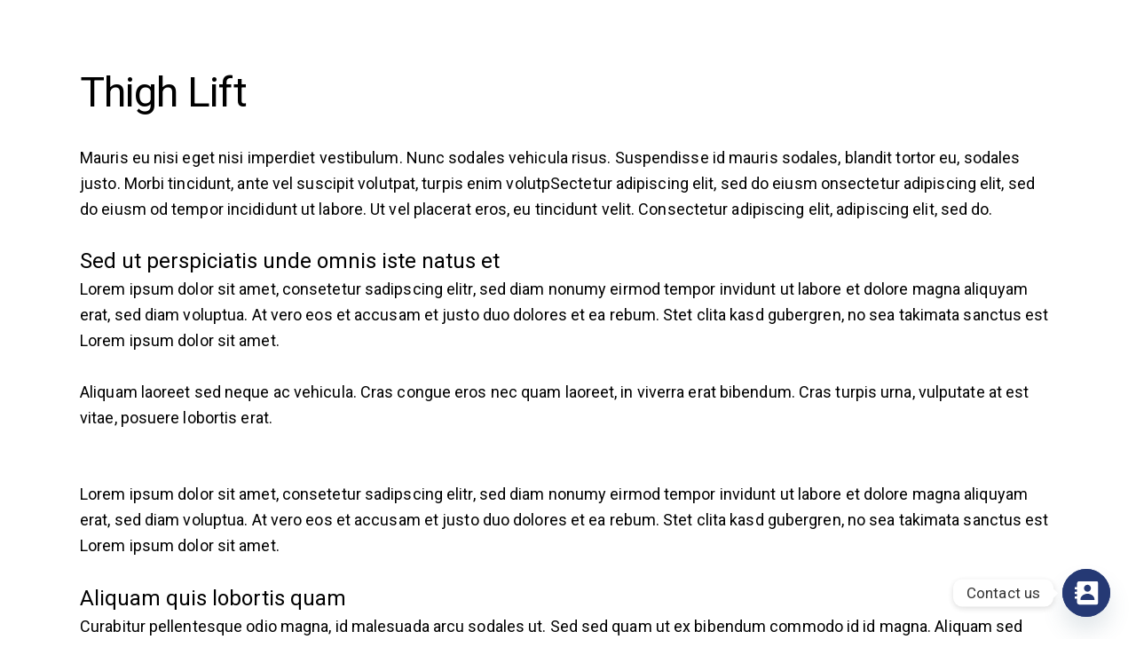

--- FILE ---
content_type: text/css
request_url: https://www.genepathdx.com/wp-content/themes/medeus/css/__custom-inline.css
body_size: 454
content:
/* ATTENTION! This file was generated automatically! Don&#039;t change it!!!
----------------------------------------------------------------------- */

/* Color scheme helpers for Customizer */
body.customize_preview {
	position: relative;
}
body.customize_preview .medeus_customizer_scheme_helper {
	display: block;
	position: absolute;
	z-index: 1;
	top: 0;
	left: 0;
	right: 0;
	bottom: 0;
	-webkit-box-sizing: border-box;
	    -ms-box-sizing: border-box;
	        box-sizing: border-box;
	-webkit-transition: border-color 0.3s ease;
	    -ms-transition: border-color 0.3s ease;
	        transition: border-color 0.3s ease;
	border: 2px solid #aa0000;
	pointer-events: none;
}
body.customize_preview .medeus_customizer_scheme_helper .medeus_customizer_scheme_helper_name {
	position: absolute;
	z-index: 1;
	top: 0;
	right: 0;
	color: #fff;
	background-color: #aa0000;
	display: inline-block;
	vertical-align: top;
	padding: 4px 1em;
	font-size: 11px;
	line-height: 15px;
	-webkit-transition: background-color 0.3s ease;
	    -ms-transition: background-color 0.3s ease;
	        transition: background-color 0.3s ease;
}
body.customize_preview > .medeus_customizer_scheme_helper {
	z-index: 10000;
	border-color: #2271b1;
}
body.customize_preview > .medeus_customizer_scheme_helper .medeus_customizer_scheme_helper_name {
	right: auto;
	left: 0;
	background-color: #2271b1;
}
body.customize_preview *:hover > .medeus_customizer_scheme_helper {
	border: 4px solid #00aa00;
}
body.customize_preview *:hover > .medeus_customizer_scheme_helper .medeus_customizer_scheme_helper_name {
	background-color: #00aa00;
	top: -2px;
	right: -2px;
}


--- FILE ---
content_type: text/css
request_url: https://www.genepathdx.com/wp-content/themes/medeus/skins/default/extra-styles.css
body_size: 1481
content:
/* Booked */
body table.booked-calendar tr.days {
  background: var(--theme-color-bg_color) !important;
}

body .booked-calendar-wrap .booked-calendar .booked-appt-list .timeslot,
body .booked-calendar-wrap .booked-calendar .booked-appt-list .timeslot:hover,
table.booked-calendar tbody tr {
  background: var(--theme-color-alter_bg_color) !important;
}

/* MailChimp Style 9 */
#style-9.mc4wp-form .mc4wp-form-fields:before {
  top: 20px;
}

/* CF7 */
div.wpcf7 .form-style-5 [data-name="acceptance"],
div.wpcf7 .form-style-5 .acceptance {
  display: block;
  margin-bottom: 30px;
}

div.wpcf7 .form-style-1 .wpcf7-spinner + .acceptance,
div.wpcf7 .form-style-1 .ajax-loader + .acceptance,
div.wpcf7 .form-style-1 .wpcf7-spinner,
div.wpcf7 .form-style-1 .ajax-loader {
  display: inline-block;
  padding: 0;
  margin: 0 0 0 15px;
  vertical-align: middle;
  line-height: 1;
}

div.wpcf7 .form-style-1 .ajax-loader + .acceptance,
div.wpcf7 .form-style-3 .wpcf7-spinner + .acceptance,
div.wpcf7 .form-style-1 .wpcf7-spinner + [data-name="acceptance"],
div.wpcf7 .form-style-1 .ajax-loader,
div.wpcf7 .form-style-3 .ajax-loader + .acceptance,
div.wpcf7 .form-style-3 .wpcf7-spinner + .acceptance,
div.wpcf7 .form-style-3 .wpcf7-spinner + [data-name="acceptance"],
div.wpcf7 .form-style-3 .wpcf7-spinner,
div.wpcf7 .form-style-3 .ajax-loader {
  display: inline-block;
  padding: 0;
  margin: 0 0 0 15px;
  vertical-align: middle;
  line-height: 1;
}

div.wpcf7 .form-style-2 [data-name="acceptance"],
div.wpcf7 .form-style-2 .acceptance {
  margin-bottom: 30px;
}

/* Socials in footer */
.footer_wrap .sc_layouts_row_type_compact .sc_socials.sc_socials_default .socials_wrap .social_item .social_icon {
  width: 45px;
  height: 45px;
  line-height: 45px;
}

/* Icons */
.sc_icons_divider3 .sc_icons_item:hover .sc_icons_item_description a {
  color: var(--theme-color-inverse_link);
}
.sc_icons_divider3 .sc_icons_item:hover .sc_icons_item_description a:hover {
  opacity: 0.5;
  color: var(--theme-color-inverse_link);
}

/* Skills Modern */
.sc_skills_counter_modern .sc_skills_total {
  color: var(--theme-color-alter_bg_color);
  opacity: 1;
}

/* Bullet */
.sc_testimonials_extra .slider_container.slider_pagination_pos_bottom .swiper-pagination-bullets .swiper-pagination-bullet,
.sc_testimonials_extra .slider_outer.slider_outer_pagination_pos_bottom .swiper-pagination-bullets .swiper-pagination-bullet,
.sc_testimonials_extra .slider_outer.slider_outer_pagination_pos_bottom_outside .swiper-pagination-bullets .swiper-pagination-bullet,
.sc_testimonials_accent2 .slider_container.slider_pagination_pos_bottom .swiper-pagination-bullets .swiper-pagination-bullet,
.sc_testimonials_accent2 .slider_outer.slider_outer_pagination_pos_bottom .swiper-pagination-bullets .swiper-pagination-bullet,
.sc_testimonials_accent2 .slider_outer.slider_outer_pagination_pos_bottom_outside .swiper-pagination-bullets .swiper-pagination-bullet {
  border-color: var(--theme-color-alter_bd_color);
}
.sc_testimonials_extra .slider_container.slider_pagination_pos_bottom .swiper-pagination-bullets .swiper-pagination-bullet.swiper-pagination-bullet-active,
.sc_testimonials_extra .slider_outer.slider_outer_pagination_pos_bottom .swiper-pagination-bullets .swiper-pagination-bullet.swiper-pagination-bullet-active,
.sc_testimonials_extra .slider_outer.slider_outer_pagination_pos_bottom_outside .swiper-pagination-bullets .swiper-pagination-bullet.swiper-pagination-bullet-active,
.sc_testimonials_accent2 .slider_container.slider_pagination_pos_bottom .swiper-pagination-bullets .swiper-pagination-bullet.swiper-pagination-bullet-active,
.sc_testimonials_accent2 .slider_outer.slider_outer_pagination_pos_bottom .swiper-pagination-bullets .swiper-pagination-bullet.swiper-pagination-bullet-active,
.sc_testimonials_accent2 .slider_outer.slider_outer_pagination_pos_bottom_outside .swiper-pagination-bullets .swiper-pagination-bullet.swiper-pagination-bullet-active {
  border-color: var(--theme-color-text_link);
}

/* Testimonials */
.sc_testimonials_accent2 [class*="column"] .sc_testimonials_item_content, .sc_testimonials_accent2 .sc_testimonials_item_content {
  color: var(--theme-color-text_dark);
}

/* Style alter */
.sc_services.sc_services_alter .sc_services_item_pictogram img {
  max-height: 80px;
}

/* Style modern */
.sc_services_modern .sc_services_item_thumb .all-svg {
  display: none;
}

/* General */
.search-results .post_item.product.type-product .post_meta .post_meta_item:not(.post_categories) {
  display: none;
}
.search-results .post_item.product.type-product .post_meta .post_meta_item:after {
  display: none;
}

/* Responsive */
@media (max-width: 1439px) {
  div.wpcf7 .form-style-1 .wpcf7-spinner + [data-name="acceptance"] {
    display: block;
    margin: 15px 0 0 0;
  }
}
@media (max-width: 1279px) {
  /* Socials in footer */
  .footer_wrap .sc_layouts_row_type_compact .sc_socials.sc_socials_default .socials_wrap .social_item .social_icon {
    width: 40px;
    height: 40px;
    line-height: 40px;
  }

  div.wpcf7 .form-style-3 .wpcf7-spinner + .acceptance,
  div.wpcf7 .form-style-3 .wpcf7-spinner + [data-name="acceptance"],
  div.wpcf7 .form-style-3 .ajax-loader + .acceptance {
    display: block;
    margin: 15px 0 0 0;
  }

  div.wpcf7 .form-style-1 .ajax-loader + .acceptance,
  div.wpcf7 .form-style-3 .wpcf7-spinner + .acceptance,
  div.wpcf7 .form-style-1 .wpcf7-spinner + [data-name="acceptance"],
  div.wpcf7 .form-style-1 .ajax-loader {
    margin: 15px 0 0 0;
  }

  #style-9.mc4wp-form .mc4wp-form-fields:before {
    top: 15px;
  }

  .sc_services_accent .sc_services_item {
    padding: 3em 1.7em;
  }
}
@media (max-width: 1023px) {
  /* CF7 */
  div.wpcf7 .form-style-5 [data-name="acceptance"],
  div.wpcf7 .form-style-5 .acceptance {
    display: block;
    margin-bottom: 25px;
  }

  #style-9.mc4wp-form .mc4wp-form-fields:before {
    top: 9px;
  }

  div.wpcf7 .form-style-2 [data-name="acceptance"],
  div.wpcf7 .form-style-2 .acceptance {
    margin-bottom: 25px;
  }

  div.wpcf7 .form-style-7 [data-name="acceptance"],
  div.wpcf7 .form-style-7 .acceptance {
    margin-bottom: 25px;
  }
}
@media (max-width: 767px) {
  #style-9.mc4wp-form .mc4wp-form-fields:before {
    top: 8px;
  }

  .categories_list_style_8 .categories_list_item + .categories_list_item {
    margin-top: var(--theme-var-grid_gap);
  }
}
@media (max-width: 479px) {
  /* CF7 */
  div.wpcf7 .form-style-5 [data-name="acceptance"],
  div.wpcf7 .form-style-5 .acceptance {
    display: block;
    margin-bottom: 18px;
  }

  div.wpcf7 .form-style-3 .wpcf7-spinner + .acceptance,
  div.wpcf7 .form-style-3 .wpcf7-spinner + [data-name="acceptance"],
  div.wpcf7 .form-style-3 .ajax-loader + .acceptance {
    margin: 10px 0 0 0;
  }

  div.wpcf7 .form-style-1 .ajax-loader + .acceptance,
  div.wpcf7 .form-style-3 .wpcf7-spinner + .acceptance,
  div.wpcf7 .form-style-1 .wpcf7-spinner + [data-name="acceptance"],
  div.wpcf7 .form-style-1 .ajax-loader {
    margin: 10px 0 0 0;
  }

  div.wpcf7 .form-style-2 [data-name="acceptance"],
  div.wpcf7 .form-style-2 .acceptance {
    margin-bottom: 18px;
  }

  div.wpcf7 .form-style-7 [data-name="acceptance"],
  div.wpcf7 .form-style-7 .acceptance {
    margin-bottom: 18px;
  }
}

/*# sourceMappingURL=extra-styles.css.map */
